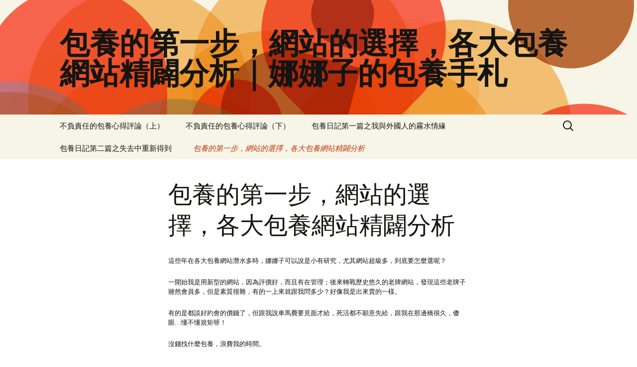

--- FILE ---
content_type: text/html; charset=UTF-8
request_url: https://twlovecandy520.org/
body_size: 12332
content:
<!DOCTYPE html>
<html lang="zh-TW">
<head>
	<meta charset="UTF-8">
	<meta name="viewport" content="width=device-width">
	<title>包養的第一步，網站的選擇，各大包養網站精闢分析｜娜娜子的包養手札</title>
	<link rel="profile" href="https://gmpg.org/xfn/11">
	<link rel="pingback" href="https://twlovecandy520.org/xmlrpc.php">
	<meta name='robots' content='max-image-preview:large' />
<link rel="alternate" type="application/rss+xml" title="訂閱《包養的第一步，網站的選擇，各大包養網站精闢分析｜娜娜子的包養手札》&raquo; 資訊提供" href="https://twlovecandy520.org/feed/" />
<link rel="alternate" type="application/rss+xml" title="訂閱《包養的第一步，網站的選擇，各大包養網站精闢分析｜娜娜子的包養手札》&raquo; 留言的資訊提供" href="https://twlovecandy520.org/comments/feed/" />
<link rel="alternate" title="oEmbed (JSON)" type="application/json+oembed" href="https://twlovecandy520.org/wp-json/oembed/1.0/embed?url=https%3A%2F%2Ftwlovecandy520.org%2F" />
<link rel="alternate" title="oEmbed (XML)" type="text/xml+oembed" href="https://twlovecandy520.org/wp-json/oembed/1.0/embed?url=https%3A%2F%2Ftwlovecandy520.org%2F&#038;format=xml" />
<style id='wp-img-auto-sizes-contain-inline-css'>
img:is([sizes=auto i],[sizes^="auto," i]){contain-intrinsic-size:3000px 1500px}
/*# sourceURL=wp-img-auto-sizes-contain-inline-css */
</style>
<style id='wp-emoji-styles-inline-css'>

	img.wp-smiley, img.emoji {
		display: inline !important;
		border: none !important;
		box-shadow: none !important;
		height: 1em !important;
		width: 1em !important;
		margin: 0 0.07em !important;
		vertical-align: -0.1em !important;
		background: none !important;
		padding: 0 !important;
	}
/*# sourceURL=wp-emoji-styles-inline-css */
</style>
<style id='wp-block-library-inline-css'>
:root{--wp-block-synced-color:#7a00df;--wp-block-synced-color--rgb:122,0,223;--wp-bound-block-color:var(--wp-block-synced-color);--wp-editor-canvas-background:#ddd;--wp-admin-theme-color:#007cba;--wp-admin-theme-color--rgb:0,124,186;--wp-admin-theme-color-darker-10:#006ba1;--wp-admin-theme-color-darker-10--rgb:0,107,160.5;--wp-admin-theme-color-darker-20:#005a87;--wp-admin-theme-color-darker-20--rgb:0,90,135;--wp-admin-border-width-focus:2px}@media (min-resolution:192dpi){:root{--wp-admin-border-width-focus:1.5px}}.wp-element-button{cursor:pointer}:root .has-very-light-gray-background-color{background-color:#eee}:root .has-very-dark-gray-background-color{background-color:#313131}:root .has-very-light-gray-color{color:#eee}:root .has-very-dark-gray-color{color:#313131}:root .has-vivid-green-cyan-to-vivid-cyan-blue-gradient-background{background:linear-gradient(135deg,#00d084,#0693e3)}:root .has-purple-crush-gradient-background{background:linear-gradient(135deg,#34e2e4,#4721fb 50%,#ab1dfe)}:root .has-hazy-dawn-gradient-background{background:linear-gradient(135deg,#faaca8,#dad0ec)}:root .has-subdued-olive-gradient-background{background:linear-gradient(135deg,#fafae1,#67a671)}:root .has-atomic-cream-gradient-background{background:linear-gradient(135deg,#fdd79a,#004a59)}:root .has-nightshade-gradient-background{background:linear-gradient(135deg,#330968,#31cdcf)}:root .has-midnight-gradient-background{background:linear-gradient(135deg,#020381,#2874fc)}:root{--wp--preset--font-size--normal:16px;--wp--preset--font-size--huge:42px}.has-regular-font-size{font-size:1em}.has-larger-font-size{font-size:2.625em}.has-normal-font-size{font-size:var(--wp--preset--font-size--normal)}.has-huge-font-size{font-size:var(--wp--preset--font-size--huge)}.has-text-align-center{text-align:center}.has-text-align-left{text-align:left}.has-text-align-right{text-align:right}.has-fit-text{white-space:nowrap!important}#end-resizable-editor-section{display:none}.aligncenter{clear:both}.items-justified-left{justify-content:flex-start}.items-justified-center{justify-content:center}.items-justified-right{justify-content:flex-end}.items-justified-space-between{justify-content:space-between}.screen-reader-text{border:0;clip-path:inset(50%);height:1px;margin:-1px;overflow:hidden;padding:0;position:absolute;width:1px;word-wrap:normal!important}.screen-reader-text:focus{background-color:#ddd;clip-path:none;color:#444;display:block;font-size:1em;height:auto;left:5px;line-height:normal;padding:15px 23px 14px;text-decoration:none;top:5px;width:auto;z-index:100000}html :where(.has-border-color){border-style:solid}html :where([style*=border-top-color]){border-top-style:solid}html :where([style*=border-right-color]){border-right-style:solid}html :where([style*=border-bottom-color]){border-bottom-style:solid}html :where([style*=border-left-color]){border-left-style:solid}html :where([style*=border-width]){border-style:solid}html :where([style*=border-top-width]){border-top-style:solid}html :where([style*=border-right-width]){border-right-style:solid}html :where([style*=border-bottom-width]){border-bottom-style:solid}html :where([style*=border-left-width]){border-left-style:solid}html :where(img[class*=wp-image-]){height:auto;max-width:100%}:where(figure){margin:0 0 1em}html :where(.is-position-sticky){--wp-admin--admin-bar--position-offset:var(--wp-admin--admin-bar--height,0px)}@media screen and (max-width:600px){html :where(.is-position-sticky){--wp-admin--admin-bar--position-offset:0px}}

/*# sourceURL=wp-block-library-inline-css */
</style><style id='wp-block-image-inline-css'>
.wp-block-image>a,.wp-block-image>figure>a{display:inline-block}.wp-block-image img{box-sizing:border-box;height:auto;max-width:100%;vertical-align:bottom}@media not (prefers-reduced-motion){.wp-block-image img.hide{visibility:hidden}.wp-block-image img.show{animation:show-content-image .4s}}.wp-block-image[style*=border-radius] img,.wp-block-image[style*=border-radius]>a{border-radius:inherit}.wp-block-image.has-custom-border img{box-sizing:border-box}.wp-block-image.aligncenter{text-align:center}.wp-block-image.alignfull>a,.wp-block-image.alignwide>a{width:100%}.wp-block-image.alignfull img,.wp-block-image.alignwide img{height:auto;width:100%}.wp-block-image .aligncenter,.wp-block-image .alignleft,.wp-block-image .alignright,.wp-block-image.aligncenter,.wp-block-image.alignleft,.wp-block-image.alignright{display:table}.wp-block-image .aligncenter>figcaption,.wp-block-image .alignleft>figcaption,.wp-block-image .alignright>figcaption,.wp-block-image.aligncenter>figcaption,.wp-block-image.alignleft>figcaption,.wp-block-image.alignright>figcaption{caption-side:bottom;display:table-caption}.wp-block-image .alignleft{float:left;margin:.5em 1em .5em 0}.wp-block-image .alignright{float:right;margin:.5em 0 .5em 1em}.wp-block-image .aligncenter{margin-left:auto;margin-right:auto}.wp-block-image :where(figcaption){margin-bottom:1em;margin-top:.5em}.wp-block-image.is-style-circle-mask img{border-radius:9999px}@supports ((-webkit-mask-image:none) or (mask-image:none)) or (-webkit-mask-image:none){.wp-block-image.is-style-circle-mask img{border-radius:0;-webkit-mask-image:url('data:image/svg+xml;utf8,<svg viewBox="0 0 100 100" xmlns="http://www.w3.org/2000/svg"><circle cx="50" cy="50" r="50"/></svg>');mask-image:url('data:image/svg+xml;utf8,<svg viewBox="0 0 100 100" xmlns="http://www.w3.org/2000/svg"><circle cx="50" cy="50" r="50"/></svg>');mask-mode:alpha;-webkit-mask-position:center;mask-position:center;-webkit-mask-repeat:no-repeat;mask-repeat:no-repeat;-webkit-mask-size:contain;mask-size:contain}}:root :where(.wp-block-image.is-style-rounded img,.wp-block-image .is-style-rounded img){border-radius:9999px}.wp-block-image figure{margin:0}.wp-lightbox-container{display:flex;flex-direction:column;position:relative}.wp-lightbox-container img{cursor:zoom-in}.wp-lightbox-container img:hover+button{opacity:1}.wp-lightbox-container button{align-items:center;backdrop-filter:blur(16px) saturate(180%);background-color:#5a5a5a40;border:none;border-radius:4px;cursor:zoom-in;display:flex;height:20px;justify-content:center;opacity:0;padding:0;position:absolute;right:16px;text-align:center;top:16px;width:20px;z-index:100}@media not (prefers-reduced-motion){.wp-lightbox-container button{transition:opacity .2s ease}}.wp-lightbox-container button:focus-visible{outline:3px auto #5a5a5a40;outline:3px auto -webkit-focus-ring-color;outline-offset:3px}.wp-lightbox-container button:hover{cursor:pointer;opacity:1}.wp-lightbox-container button:focus{opacity:1}.wp-lightbox-container button:focus,.wp-lightbox-container button:hover,.wp-lightbox-container button:not(:hover):not(:active):not(.has-background){background-color:#5a5a5a40;border:none}.wp-lightbox-overlay{box-sizing:border-box;cursor:zoom-out;height:100vh;left:0;overflow:hidden;position:fixed;top:0;visibility:hidden;width:100%;z-index:100000}.wp-lightbox-overlay .close-button{align-items:center;cursor:pointer;display:flex;justify-content:center;min-height:40px;min-width:40px;padding:0;position:absolute;right:calc(env(safe-area-inset-right) + 16px);top:calc(env(safe-area-inset-top) + 16px);z-index:5000000}.wp-lightbox-overlay .close-button:focus,.wp-lightbox-overlay .close-button:hover,.wp-lightbox-overlay .close-button:not(:hover):not(:active):not(.has-background){background:none;border:none}.wp-lightbox-overlay .lightbox-image-container{height:var(--wp--lightbox-container-height);left:50%;overflow:hidden;position:absolute;top:50%;transform:translate(-50%,-50%);transform-origin:top left;width:var(--wp--lightbox-container-width);z-index:9999999999}.wp-lightbox-overlay .wp-block-image{align-items:center;box-sizing:border-box;display:flex;height:100%;justify-content:center;margin:0;position:relative;transform-origin:0 0;width:100%;z-index:3000000}.wp-lightbox-overlay .wp-block-image img{height:var(--wp--lightbox-image-height);min-height:var(--wp--lightbox-image-height);min-width:var(--wp--lightbox-image-width);width:var(--wp--lightbox-image-width)}.wp-lightbox-overlay .wp-block-image figcaption{display:none}.wp-lightbox-overlay button{background:none;border:none}.wp-lightbox-overlay .scrim{background-color:#fff;height:100%;opacity:.9;position:absolute;width:100%;z-index:2000000}.wp-lightbox-overlay.active{visibility:visible}@media not (prefers-reduced-motion){.wp-lightbox-overlay.active{animation:turn-on-visibility .25s both}.wp-lightbox-overlay.active img{animation:turn-on-visibility .35s both}.wp-lightbox-overlay.show-closing-animation:not(.active){animation:turn-off-visibility .35s both}.wp-lightbox-overlay.show-closing-animation:not(.active) img{animation:turn-off-visibility .25s both}.wp-lightbox-overlay.zoom.active{animation:none;opacity:1;visibility:visible}.wp-lightbox-overlay.zoom.active .lightbox-image-container{animation:lightbox-zoom-in .4s}.wp-lightbox-overlay.zoom.active .lightbox-image-container img{animation:none}.wp-lightbox-overlay.zoom.active .scrim{animation:turn-on-visibility .4s forwards}.wp-lightbox-overlay.zoom.show-closing-animation:not(.active){animation:none}.wp-lightbox-overlay.zoom.show-closing-animation:not(.active) .lightbox-image-container{animation:lightbox-zoom-out .4s}.wp-lightbox-overlay.zoom.show-closing-animation:not(.active) .lightbox-image-container img{animation:none}.wp-lightbox-overlay.zoom.show-closing-animation:not(.active) .scrim{animation:turn-off-visibility .4s forwards}}@keyframes show-content-image{0%{visibility:hidden}99%{visibility:hidden}to{visibility:visible}}@keyframes turn-on-visibility{0%{opacity:0}to{opacity:1}}@keyframes turn-off-visibility{0%{opacity:1;visibility:visible}99%{opacity:0;visibility:visible}to{opacity:0;visibility:hidden}}@keyframes lightbox-zoom-in{0%{transform:translate(calc((-100vw + var(--wp--lightbox-scrollbar-width))/2 + var(--wp--lightbox-initial-left-position)),calc(-50vh + var(--wp--lightbox-initial-top-position))) scale(var(--wp--lightbox-scale))}to{transform:translate(-50%,-50%) scale(1)}}@keyframes lightbox-zoom-out{0%{transform:translate(-50%,-50%) scale(1);visibility:visible}99%{visibility:visible}to{transform:translate(calc((-100vw + var(--wp--lightbox-scrollbar-width))/2 + var(--wp--lightbox-initial-left-position)),calc(-50vh + var(--wp--lightbox-initial-top-position))) scale(var(--wp--lightbox-scale));visibility:hidden}}
/*# sourceURL=https://twlovecandy520.org/wp-includes/blocks/image/style.min.css */
</style>
<style id='wp-block-image-theme-inline-css'>
:root :where(.wp-block-image figcaption){color:#555;font-size:13px;text-align:center}.is-dark-theme :root :where(.wp-block-image figcaption){color:#ffffffa6}.wp-block-image{margin:0 0 1em}
/*# sourceURL=https://twlovecandy520.org/wp-includes/blocks/image/theme.min.css */
</style>
<style id='wp-block-paragraph-inline-css'>
.is-small-text{font-size:.875em}.is-regular-text{font-size:1em}.is-large-text{font-size:2.25em}.is-larger-text{font-size:3em}.has-drop-cap:not(:focus):first-letter{float:left;font-size:8.4em;font-style:normal;font-weight:100;line-height:.68;margin:.05em .1em 0 0;text-transform:uppercase}body.rtl .has-drop-cap:not(:focus):first-letter{float:none;margin-left:.1em}p.has-drop-cap.has-background{overflow:hidden}:root :where(p.has-background){padding:1.25em 2.375em}:where(p.has-text-color:not(.has-link-color)) a{color:inherit}p.has-text-align-left[style*="writing-mode:vertical-lr"],p.has-text-align-right[style*="writing-mode:vertical-rl"]{rotate:180deg}
/*# sourceURL=https://twlovecandy520.org/wp-includes/blocks/paragraph/style.min.css */
</style>
<style id='wp-block-spacer-inline-css'>
.wp-block-spacer{clear:both}
/*# sourceURL=https://twlovecandy520.org/wp-includes/blocks/spacer/style.min.css */
</style>
<style id='global-styles-inline-css'>
:root{--wp--preset--aspect-ratio--square: 1;--wp--preset--aspect-ratio--4-3: 4/3;--wp--preset--aspect-ratio--3-4: 3/4;--wp--preset--aspect-ratio--3-2: 3/2;--wp--preset--aspect-ratio--2-3: 2/3;--wp--preset--aspect-ratio--16-9: 16/9;--wp--preset--aspect-ratio--9-16: 9/16;--wp--preset--color--black: #000000;--wp--preset--color--cyan-bluish-gray: #abb8c3;--wp--preset--color--white: #fff;--wp--preset--color--pale-pink: #f78da7;--wp--preset--color--vivid-red: #cf2e2e;--wp--preset--color--luminous-vivid-orange: #ff6900;--wp--preset--color--luminous-vivid-amber: #fcb900;--wp--preset--color--light-green-cyan: #7bdcb5;--wp--preset--color--vivid-green-cyan: #00d084;--wp--preset--color--pale-cyan-blue: #8ed1fc;--wp--preset--color--vivid-cyan-blue: #0693e3;--wp--preset--color--vivid-purple: #9b51e0;--wp--preset--color--dark-gray: #141412;--wp--preset--color--red: #bc360a;--wp--preset--color--medium-orange: #db572f;--wp--preset--color--light-orange: #ea9629;--wp--preset--color--yellow: #fbca3c;--wp--preset--color--dark-brown: #220e10;--wp--preset--color--medium-brown: #722d19;--wp--preset--color--light-brown: #eadaa6;--wp--preset--color--beige: #e8e5ce;--wp--preset--color--off-white: #f7f5e7;--wp--preset--gradient--vivid-cyan-blue-to-vivid-purple: linear-gradient(135deg,rgb(6,147,227) 0%,rgb(155,81,224) 100%);--wp--preset--gradient--light-green-cyan-to-vivid-green-cyan: linear-gradient(135deg,rgb(122,220,180) 0%,rgb(0,208,130) 100%);--wp--preset--gradient--luminous-vivid-amber-to-luminous-vivid-orange: linear-gradient(135deg,rgb(252,185,0) 0%,rgb(255,105,0) 100%);--wp--preset--gradient--luminous-vivid-orange-to-vivid-red: linear-gradient(135deg,rgb(255,105,0) 0%,rgb(207,46,46) 100%);--wp--preset--gradient--very-light-gray-to-cyan-bluish-gray: linear-gradient(135deg,rgb(238,238,238) 0%,rgb(169,184,195) 100%);--wp--preset--gradient--cool-to-warm-spectrum: linear-gradient(135deg,rgb(74,234,220) 0%,rgb(151,120,209) 20%,rgb(207,42,186) 40%,rgb(238,44,130) 60%,rgb(251,105,98) 80%,rgb(254,248,76) 100%);--wp--preset--gradient--blush-light-purple: linear-gradient(135deg,rgb(255,206,236) 0%,rgb(152,150,240) 100%);--wp--preset--gradient--blush-bordeaux: linear-gradient(135deg,rgb(254,205,165) 0%,rgb(254,45,45) 50%,rgb(107,0,62) 100%);--wp--preset--gradient--luminous-dusk: linear-gradient(135deg,rgb(255,203,112) 0%,rgb(199,81,192) 50%,rgb(65,88,208) 100%);--wp--preset--gradient--pale-ocean: linear-gradient(135deg,rgb(255,245,203) 0%,rgb(182,227,212) 50%,rgb(51,167,181) 100%);--wp--preset--gradient--electric-grass: linear-gradient(135deg,rgb(202,248,128) 0%,rgb(113,206,126) 100%);--wp--preset--gradient--midnight: linear-gradient(135deg,rgb(2,3,129) 0%,rgb(40,116,252) 100%);--wp--preset--gradient--autumn-brown: linear-gradient(135deg, rgba(226,45,15,1) 0%, rgba(158,25,13,1) 100%);--wp--preset--gradient--sunset-yellow: linear-gradient(135deg, rgba(233,139,41,1) 0%, rgba(238,179,95,1) 100%);--wp--preset--gradient--light-sky: linear-gradient(135deg,rgba(228,228,228,1.0) 0%,rgba(208,225,252,1.0) 100%);--wp--preset--gradient--dark-sky: linear-gradient(135deg,rgba(0,0,0,1.0) 0%,rgba(56,61,69,1.0) 100%);--wp--preset--font-size--small: 13px;--wp--preset--font-size--medium: 20px;--wp--preset--font-size--large: 36px;--wp--preset--font-size--x-large: 42px;--wp--preset--spacing--20: 0.44rem;--wp--preset--spacing--30: 0.67rem;--wp--preset--spacing--40: 1rem;--wp--preset--spacing--50: 1.5rem;--wp--preset--spacing--60: 2.25rem;--wp--preset--spacing--70: 3.38rem;--wp--preset--spacing--80: 5.06rem;--wp--preset--shadow--natural: 6px 6px 9px rgba(0, 0, 0, 0.2);--wp--preset--shadow--deep: 12px 12px 50px rgba(0, 0, 0, 0.4);--wp--preset--shadow--sharp: 6px 6px 0px rgba(0, 0, 0, 0.2);--wp--preset--shadow--outlined: 6px 6px 0px -3px rgb(255, 255, 255), 6px 6px rgb(0, 0, 0);--wp--preset--shadow--crisp: 6px 6px 0px rgb(0, 0, 0);}:where(.is-layout-flex){gap: 0.5em;}:where(.is-layout-grid){gap: 0.5em;}body .is-layout-flex{display: flex;}.is-layout-flex{flex-wrap: wrap;align-items: center;}.is-layout-flex > :is(*, div){margin: 0;}body .is-layout-grid{display: grid;}.is-layout-grid > :is(*, div){margin: 0;}:where(.wp-block-columns.is-layout-flex){gap: 2em;}:where(.wp-block-columns.is-layout-grid){gap: 2em;}:where(.wp-block-post-template.is-layout-flex){gap: 1.25em;}:where(.wp-block-post-template.is-layout-grid){gap: 1.25em;}.has-black-color{color: var(--wp--preset--color--black) !important;}.has-cyan-bluish-gray-color{color: var(--wp--preset--color--cyan-bluish-gray) !important;}.has-white-color{color: var(--wp--preset--color--white) !important;}.has-pale-pink-color{color: var(--wp--preset--color--pale-pink) !important;}.has-vivid-red-color{color: var(--wp--preset--color--vivid-red) !important;}.has-luminous-vivid-orange-color{color: var(--wp--preset--color--luminous-vivid-orange) !important;}.has-luminous-vivid-amber-color{color: var(--wp--preset--color--luminous-vivid-amber) !important;}.has-light-green-cyan-color{color: var(--wp--preset--color--light-green-cyan) !important;}.has-vivid-green-cyan-color{color: var(--wp--preset--color--vivid-green-cyan) !important;}.has-pale-cyan-blue-color{color: var(--wp--preset--color--pale-cyan-blue) !important;}.has-vivid-cyan-blue-color{color: var(--wp--preset--color--vivid-cyan-blue) !important;}.has-vivid-purple-color{color: var(--wp--preset--color--vivid-purple) !important;}.has-black-background-color{background-color: var(--wp--preset--color--black) !important;}.has-cyan-bluish-gray-background-color{background-color: var(--wp--preset--color--cyan-bluish-gray) !important;}.has-white-background-color{background-color: var(--wp--preset--color--white) !important;}.has-pale-pink-background-color{background-color: var(--wp--preset--color--pale-pink) !important;}.has-vivid-red-background-color{background-color: var(--wp--preset--color--vivid-red) !important;}.has-luminous-vivid-orange-background-color{background-color: var(--wp--preset--color--luminous-vivid-orange) !important;}.has-luminous-vivid-amber-background-color{background-color: var(--wp--preset--color--luminous-vivid-amber) !important;}.has-light-green-cyan-background-color{background-color: var(--wp--preset--color--light-green-cyan) !important;}.has-vivid-green-cyan-background-color{background-color: var(--wp--preset--color--vivid-green-cyan) !important;}.has-pale-cyan-blue-background-color{background-color: var(--wp--preset--color--pale-cyan-blue) !important;}.has-vivid-cyan-blue-background-color{background-color: var(--wp--preset--color--vivid-cyan-blue) !important;}.has-vivid-purple-background-color{background-color: var(--wp--preset--color--vivid-purple) !important;}.has-black-border-color{border-color: var(--wp--preset--color--black) !important;}.has-cyan-bluish-gray-border-color{border-color: var(--wp--preset--color--cyan-bluish-gray) !important;}.has-white-border-color{border-color: var(--wp--preset--color--white) !important;}.has-pale-pink-border-color{border-color: var(--wp--preset--color--pale-pink) !important;}.has-vivid-red-border-color{border-color: var(--wp--preset--color--vivid-red) !important;}.has-luminous-vivid-orange-border-color{border-color: var(--wp--preset--color--luminous-vivid-orange) !important;}.has-luminous-vivid-amber-border-color{border-color: var(--wp--preset--color--luminous-vivid-amber) !important;}.has-light-green-cyan-border-color{border-color: var(--wp--preset--color--light-green-cyan) !important;}.has-vivid-green-cyan-border-color{border-color: var(--wp--preset--color--vivid-green-cyan) !important;}.has-pale-cyan-blue-border-color{border-color: var(--wp--preset--color--pale-cyan-blue) !important;}.has-vivid-cyan-blue-border-color{border-color: var(--wp--preset--color--vivid-cyan-blue) !important;}.has-vivid-purple-border-color{border-color: var(--wp--preset--color--vivid-purple) !important;}.has-vivid-cyan-blue-to-vivid-purple-gradient-background{background: var(--wp--preset--gradient--vivid-cyan-blue-to-vivid-purple) !important;}.has-light-green-cyan-to-vivid-green-cyan-gradient-background{background: var(--wp--preset--gradient--light-green-cyan-to-vivid-green-cyan) !important;}.has-luminous-vivid-amber-to-luminous-vivid-orange-gradient-background{background: var(--wp--preset--gradient--luminous-vivid-amber-to-luminous-vivid-orange) !important;}.has-luminous-vivid-orange-to-vivid-red-gradient-background{background: var(--wp--preset--gradient--luminous-vivid-orange-to-vivid-red) !important;}.has-very-light-gray-to-cyan-bluish-gray-gradient-background{background: var(--wp--preset--gradient--very-light-gray-to-cyan-bluish-gray) !important;}.has-cool-to-warm-spectrum-gradient-background{background: var(--wp--preset--gradient--cool-to-warm-spectrum) !important;}.has-blush-light-purple-gradient-background{background: var(--wp--preset--gradient--blush-light-purple) !important;}.has-blush-bordeaux-gradient-background{background: var(--wp--preset--gradient--blush-bordeaux) !important;}.has-luminous-dusk-gradient-background{background: var(--wp--preset--gradient--luminous-dusk) !important;}.has-pale-ocean-gradient-background{background: var(--wp--preset--gradient--pale-ocean) !important;}.has-electric-grass-gradient-background{background: var(--wp--preset--gradient--electric-grass) !important;}.has-midnight-gradient-background{background: var(--wp--preset--gradient--midnight) !important;}.has-small-font-size{font-size: var(--wp--preset--font-size--small) !important;}.has-medium-font-size{font-size: var(--wp--preset--font-size--medium) !important;}.has-large-font-size{font-size: var(--wp--preset--font-size--large) !important;}.has-x-large-font-size{font-size: var(--wp--preset--font-size--x-large) !important;}
/*# sourceURL=global-styles-inline-css */
</style>

<style id='classic-theme-styles-inline-css'>
/*! This file is auto-generated */
.wp-block-button__link{color:#fff;background-color:#32373c;border-radius:9999px;box-shadow:none;text-decoration:none;padding:calc(.667em + 2px) calc(1.333em + 2px);font-size:1.125em}.wp-block-file__button{background:#32373c;color:#fff;text-decoration:none}
/*# sourceURL=/wp-includes/css/classic-themes.min.css */
</style>
<link rel='stylesheet' id='twentythirteen-fonts-css' href='https://twlovecandy520.org/wp-content/themes/twentythirteen/fonts/source-sans-pro-plus-bitter.css?ver=20230328' media='all' />
<link rel='stylesheet' id='genericons-css' href='https://twlovecandy520.org/wp-content/themes/twentythirteen/genericons/genericons.css?ver=3.0.3' media='all' />
<link rel='stylesheet' id='twentythirteen-style-css' href='https://twlovecandy520.org/wp-content/themes/twentythirteen/style.css?ver=20231107' media='all' />
<link rel='stylesheet' id='twentythirteen-block-style-css' href='https://twlovecandy520.org/wp-content/themes/twentythirteen/css/blocks.css?ver=20231016' media='all' />
<script src="https://twlovecandy520.org/wp-includes/js/jquery/jquery.min.js?ver=3.7.1" id="jquery-core-js"></script>
<script src="https://twlovecandy520.org/wp-includes/js/jquery/jquery-migrate.min.js?ver=3.4.1" id="jquery-migrate-js"></script>
<script src="https://twlovecandy520.org/wp-content/themes/twentythirteen/js/functions.js?ver=20230526" id="twentythirteen-script-js" defer data-wp-strategy="defer"></script>
<link rel="https://api.w.org/" href="https://twlovecandy520.org/wp-json/" /><link rel="alternate" title="JSON" type="application/json" href="https://twlovecandy520.org/wp-json/wp/v2/pages/8" /><link rel="EditURI" type="application/rsd+xml" title="RSD" href="https://twlovecandy520.org/xmlrpc.php?rsd" />
<meta name="generator" content="WordPress 6.9" />
<link rel="canonical" href="https://twlovecandy520.org/" />
<link rel='shortlink' href='https://twlovecandy520.org/' />
	<style type="text/css" id="twentythirteen-header-css">
		.site-header {
		background: url(https://twlovecandy520.org/wp-content/themes/twentythirteen/images/headers/circle.png) no-repeat scroll top;
		background-size: 1600px auto;
	}
	@media (max-width: 767px) {
		.site-header {
			background-size: 768px auto;
		}
	}
	@media (max-width: 359px) {
		.site-header {
			background-size: 360px auto;
		}
	}
			</style>
	<link rel="icon" href="https://twlovecandy520.org/wp-content/uploads/2023/03/cropped-20-32x32.png" sizes="32x32" />
<link rel="icon" href="https://twlovecandy520.org/wp-content/uploads/2023/03/cropped-20-192x192.png" sizes="192x192" />
<link rel="apple-touch-icon" href="https://twlovecandy520.org/wp-content/uploads/2023/03/cropped-20-180x180.png" />
<meta name="msapplication-TileImage" content="https://twlovecandy520.org/wp-content/uploads/2023/03/cropped-20-270x270.png" />
</head>

<body class="home wp-singular page-template-default page page-id-8 wp-embed-responsive wp-theme-twentythirteen single-author">
		<div id="page" class="hfeed site">
		<header id="masthead" class="site-header">
			<a class="home-link" href="https://twlovecandy520.org/" rel="home">
				<h1 class="site-title">包養的第一步，網站的選擇，各大包養網站精闢分析｜娜娜子的包養手札</h1>
				<h2 class="site-description"></h2>
			</a>

			<div id="navbar" class="navbar">
				<nav id="site-navigation" class="navigation main-navigation">
					<button class="menu-toggle">選單</button>
					<a class="screen-reader-text skip-link" href="#content">
						跳至主要內容					</a>
					<div id="primary-menu" class="nav-menu"><ul>
<li class="page_item page-item-30"><a href="https://twlovecandy520.org/%e4%b8%8d%e8%b2%a0%e8%b2%ac%e4%bb%bb%e7%9a%84%e5%8c%85%e9%a4%8a%e5%bf%83%e5%be%97%e8%a9%95%e8%ab%96%ef%bc%88%e4%b8%8a%ef%bc%89/">不負責任的包養心得評論（上）</a></li>
<li class="page_item page-item-40"><a href="https://twlovecandy520.org/%e4%b8%8d%e8%b2%a0%e8%b2%ac%e4%bb%bb%e7%9a%84%e5%8c%85%e9%a4%8a%e5%bf%83%e5%be%97%e8%a9%95%e8%ab%96%ef%bc%88%e4%b8%8b%ef%bc%89/">不負責任的包養心得評論（下）</a></li>
<li class="page_item page-item-45"><a href="https://twlovecandy520.org/%e5%8c%85%e9%a4%8a%e6%97%a5%e8%a8%98%e7%ac%ac%e4%b8%80%e7%af%87%e4%b9%8b%e6%88%91%e8%88%87%e5%a4%96%e5%9c%8b%e4%ba%ba%e7%9a%84%e9%9c%a7%e6%b0%b4%e6%83%85%e7%b7%a3/">包養日記第一篇之我與外國人的霧水情緣</a></li>
<li class="page_item page-item-55"><a href="https://twlovecandy520.org/%e5%8c%85%e9%a4%8a%e6%97%a5%e8%a8%98%e7%ac%ac%e4%ba%8c%e7%af%87%e4%b9%8b%e5%a4%b1%e5%8e%bb%e4%b8%ad%e9%87%8d%e6%96%b0%e5%be%97%e5%88%b0/">包養日記第二篇之失去中重新得到</a></li>
<li class="page_item page-item-8 current_page_item"><a href="https://twlovecandy520.org/" aria-current="page">包養的第一步，網站的選擇，各大包養網站精闢分析</a></li>
</ul></div>
					<form role="search" method="get" class="search-form" action="https://twlovecandy520.org/">
				<label>
					<span class="screen-reader-text">搜尋關鍵字:</span>
					<input type="search" class="search-field" placeholder="搜尋..." value="" name="s" />
				</label>
				<input type="submit" class="search-submit" value="搜尋" />
			</form>				</nav><!-- #site-navigation -->
			</div><!-- #navbar -->
		</header><!-- #masthead -->

		<div id="main" class="site-main">

	<div id="primary" class="content-area">
		<div id="content" class="site-content" role="main">

			
				<article id="post-8" class="post-8 page type-page status-publish hentry">
					<header class="entry-header">
						
						<h1 class="entry-title">包養的第一步，網站的選擇，各大包養網站精闢分析</h1>
					</header><!-- .entry-header -->

					<div class="entry-content">
						
<p class="has-small-font-size">這些年在各大包養網站潛水多時，娜娜子可以說是小有研究，尤其網站超級多，到底要怎麼選呢？</p>



<p class="has-small-font-size">一開始我是用新型的網站，因為評價好，而且有在管理；後來轉戰歷史悠久的老牌網站，發現這些老牌子雖然會員多，但是素質很雜，有的一上來就跟我問多少？好像我是出來賣的一樣。</p>



<p class="has-small-font-size">有的是都談好約會的價錢了，但跟我說車馬費要見面才給，死活都不願意先給，跟我在那邊橋很久，傻眼…懂不懂規矩呀！</p>



<p class="has-small-font-size">沒錢找什麼包養，浪費我的時間。</p>



<p class="has-small-font-size">各種奇奇怪怪的人我都遇過，不禁感嘆一句：要找到好的對象真的很難啊！</p>



<p class="has-small-font-size">但我後來發現只要選對網站，要找到不錯的對象就簡單許多，今天就來分析各大包養網站，讓娜娜子幫你把雷通通挑出來。</p>



<div style="height:100px" aria-hidden="true" class="wp-block-spacer"></div>



<figure class="wp-block-image size-large"><img fetchpriority="high" decoding="async" width="1024" height="593" src="https://twlovecandy520.org/wp-content/uploads/2023/12/85BABY-1024x593.png" alt="85寶貝" class="wp-image-87" srcset="https://twlovecandy520.org/wp-content/uploads/2023/12/85BABY-1024x593.png 1024w, https://twlovecandy520.org/wp-content/uploads/2023/12/85BABY-300x174.png 300w, https://twlovecandy520.org/wp-content/uploads/2023/12/85BABY-768x445.png 768w, https://twlovecandy520.org/wp-content/uploads/2023/12/85BABY.png 1272w" sizes="(max-width: 1024px) 100vw, 1024px" /></figure>



<p style="font-size:30px"><a rel="noreferrer noopener" href="https://www.google.com/url?q=https%3A%2F%2F85sugarbaby.com.tw%2F%3FAdSource%3Dads6_u%26gclid%3DEAIaIQobChMI16Tgub649QIV4MFMAh2n6AOoEAMYAiAAEgJAP_D_BwE&amp;sa=D&amp;sntz=1&amp;usg=AOvVaw1VAvhk0DvbtFVnFymcMUq_" target="_blank"><strong>85寶貝</strong></a></p>



<p class="has-small-font-size">網站基本上還蠻齊全的，只是會員數少的可憐。我一周登入一次，每次到的會員都差不多，感覺有點無聊，像雞肋一樣，不推也不貶……</p>



<p class="has-medium-font-size">評分: ⭐ ⭐ ⭐</p>



<div style="height:100px" aria-hidden="true" class="wp-block-spacer"></div>



<figure class="wp-block-image size-large"><img decoding="async" width="1024" height="579" src="https://twlovecandy520.org/wp-content/uploads/2023/12/Candy-baby-1024x579.png" alt="Candy baby" class="wp-image-89" srcset="https://twlovecandy520.org/wp-content/uploads/2023/12/Candy-baby-1024x579.png 1024w, https://twlovecandy520.org/wp-content/uploads/2023/12/Candy-baby-300x170.png 300w, https://twlovecandy520.org/wp-content/uploads/2023/12/Candy-baby-768x434.png 768w, https://twlovecandy520.org/wp-content/uploads/2023/12/Candy-baby-1536x868.png 1536w, https://twlovecandy520.org/wp-content/uploads/2023/12/Candy-baby.png 1592w" sizes="(max-width: 1024px) 100vw, 1024px" /></figure>



<p style="font-size:30px"><a rel="noreferrer noopener" href="https://www.google.com/url?q=https%3A%2F%2Fcandybabycc01.wixsite.com%2Fgoogle01&amp;sa=D&amp;sntz=1&amp;usg=AOvVaw2B5ZJnKT0an40IyiaJqL01" target="_blank"><strong>Candy baby</strong></a></p>



<p class="has-small-font-size">這個網站還蠻新的，而且很有設計感唷～介面看起來很舒服，我朋友不少在這個網站上都遇到了不錯的對象，但會員數有點不夠，所以我沒有繼續使用。</p>



<p class="has-medium-font-size">評分: ⭐⭐⭐</p>



<div style="height:100px" aria-hidden="true" class="wp-block-spacer"></div>



<figure class="wp-block-image size-large"><img decoding="async" width="1024" height="527" src="https://twlovecandy520.org/wp-content/uploads/2023/12/台灣甜心網-1024x527.png" alt="台灣甜心網" class="wp-image-84" srcset="https://twlovecandy520.org/wp-content/uploads/2023/12/台灣甜心網-1024x527.png 1024w, https://twlovecandy520.org/wp-content/uploads/2023/12/台灣甜心網-300x154.png 300w, https://twlovecandy520.org/wp-content/uploads/2023/12/台灣甜心網-768x395.png 768w, https://twlovecandy520.org/wp-content/uploads/2023/12/台灣甜心網-1536x790.png 1536w, https://twlovecandy520.org/wp-content/uploads/2023/12/台灣甜心網.png 1730w" sizes="(max-width: 1024px) 100vw, 1024px" /></figure>



<p style="font-size:30px"><a rel="noreferrer noopener" href="https://taiwan-sugar.net/" target="_blank"><strong>Taiwan Sugar</strong></a></p>



<p class="has-small-font-size">這個網站的註冊流程真的蠻迅速，填些基本資料，然後驗證郵箱就搞定了。要填的都是選擇題，根本沒有太多自己動手的地方。然後它的篩選功能還挺好用的，可以找到符合要求的人，整體上來說，是個滿高效的網站。</p>



<p class="has-small-font-size">更重要的是，還可以看到超詳盡的會員資訊，像是他們總共登入了多少次，又有多少人檢舉或封鎖他們。任何情況都會一清二楚地呈現，基本上不太會踩到地雷。</p>



<p class="has-medium-font-size">評分: ⭐⭐⭐⭐</p>



<div style="height:100px" aria-hidden="true" class="wp-block-spacer"></div>



<figure class="wp-block-image size-large"><img loading="lazy" decoding="async" width="1024" height="553" src="https://twlovecandy520.org/wp-content/uploads/2023/12/AsugarDating-1024x553.png" alt="AsugarDating" class="wp-image-88" srcset="https://twlovecandy520.org/wp-content/uploads/2023/12/AsugarDating-1024x553.png 1024w, https://twlovecandy520.org/wp-content/uploads/2023/12/AsugarDating-300x162.png 300w, https://twlovecandy520.org/wp-content/uploads/2023/12/AsugarDating-768x415.png 768w, https://twlovecandy520.org/wp-content/uploads/2023/12/AsugarDating.png 1223w" sizes="auto, (max-width: 1024px) 100vw, 1024px" /></figure>



<p style="font-size:30px"><a href="https://www.asugardating.site/" target="_blank" rel="noreferrer noopener"><strong>Asugardating</strong></a></p>



<p class="has-small-font-size">這網站真的不推，之前就有看新聞說，一個少女用這網站，被爹地強行內射，然後還不付錢。</p>



<p class="has-small-font-size">本來我也不信邪，就註冊來玩玩看，當時就有遇到一個對象，說好要付車馬費，但就一直拖著不給。</p>



<p class="has-small-font-size">之後見面了，本來打算去旅館，我說要先確定收到錢才去，他就這那邊盧小小，說一定要做完才給錢，還說難道你不相信我嗎？</p>



<p class="has-small-font-size">被當壞人感覺很差耶，我又沒有怎樣，我感覺就不大對，所以就直接走人，後來有聽姊妹說，他們在這網站上遇到好幾個被騙炮，做完之後不給錢。</p>



<p class="has-small-font-size">我個人覺得，應該只是Asugardating的會員素質比較差，其他網站都不會這樣。</p>



<p class="has-medium-font-size">評分: ⭐</p>



<div style="height:100px" aria-hidden="true" class="wp-block-spacer"></div>



<figure class="wp-block-image size-large"><img loading="lazy" decoding="async" width="1024" height="536" src="https://twlovecandy520.org/wp-content/uploads/2023/12/甜心包養網-1024x536.png" alt="甜心包養網" class="wp-image-85" srcset="https://twlovecandy520.org/wp-content/uploads/2023/12/甜心包養網-1024x536.png 1024w, https://twlovecandy520.org/wp-content/uploads/2023/12/甜心包養網-300x157.png 300w, https://twlovecandy520.org/wp-content/uploads/2023/12/甜心包養網-768x402.png 768w, https://twlovecandy520.org/wp-content/uploads/2023/12/甜心包養網.png 1313w" sizes="auto, (max-width: 1024px) 100vw, 1024px" /></figure>



<p style="font-size:30px"><a href="https://www.candydating.net/" target="_blank" rel="noreferrer noopener"><strong>Candy Dating</strong></a></p>



<p class="has-small-font-size">這網站還OK，裡面會員數還蠻多，而且都是活躍的會員唷！收到訊息的比例也很高，裡面會員素質也不錯，訊息都很客氣。</p>



<p class="has-medium-font-size">評分: ⭐ ⭐ ⭐</p>



<div style="height:100px" aria-hidden="true" class="wp-block-spacer"></div>



<figure class="wp-block-image size-large"><img loading="lazy" decoding="async" width="1024" height="498" src="https://twlovecandy520.org/wp-content/uploads/2023/12/iSugar-1024x498.png" alt="iSugar" class="wp-image-90" srcset="https://twlovecandy520.org/wp-content/uploads/2023/12/iSugar-1024x498.png 1024w, https://twlovecandy520.org/wp-content/uploads/2023/12/iSugar-300x146.png 300w, https://twlovecandy520.org/wp-content/uploads/2023/12/iSugar-768x374.png 768w, https://twlovecandy520.org/wp-content/uploads/2023/12/iSugar-1536x748.png 1536w, https://twlovecandy520.org/wp-content/uploads/2023/12/iSugar.png 1580w" sizes="auto, (max-width: 1024px) 100vw, 1024px" /></figure>



<p style="font-size:30px"><a href="https://www.isuger.cc/" target="_blank" rel="noreferrer noopener"><strong>iSugar</strong></a></p>



<p class="has-small-font-size">iSugar這個網站真的有夠直白，什麼條件、性向通通都能寫得一清二楚，感覺像是在搞援交那樣，像是暫時性的關係。要是想找長遠的伴侶，就別考慮這個網站了。</p>



<p class="has-small-font-size">而且這個網站超級煩，騷擾滿天飛。很多人都不會先打個招呼，直接就來句，單次可以嗎？可以不可以玩SM？感覺超尷尬，就算懶得理對方，也遇過人爆氣，反過來說我跩，還人身攻擊，真的超級不妥的啦！就算跟官方抱怨了好幾次，他的帳號還是被繼續開著，真的感覺女生在這邊保障得不夠。</p>



<p class="has-medium-font-size">評分: ⭐ ⭐ </p>



<div style="height:100px" aria-hidden="true" class="wp-block-spacer"></div>



<figure class="wp-block-image size-large"><img loading="lazy" decoding="async" width="1024" height="594" src="https://twlovecandy520.org/wp-content/uploads/2023/12/甜心花園網-1024x594.png" alt="甜心花園網" class="wp-image-86" srcset="https://twlovecandy520.org/wp-content/uploads/2023/12/甜心花園網-1024x594.png 1024w, https://twlovecandy520.org/wp-content/uploads/2023/12/甜心花園網-300x174.png 300w, https://twlovecandy520.org/wp-content/uploads/2023/12/甜心花園網-768x445.png 768w, https://twlovecandy520.org/wp-content/uploads/2023/12/甜心花園網.png 1230w" sizes="auto, (max-width: 1024px) 100vw, 1024px" /></figure>



<p style="font-size:30px"><a href="https://www.sugar-garden.org/" target="_blank" rel="noreferrer noopener"><strong>甜心花園網</strong></a></p>



<p class="has-small-font-size">這個網站我大推！裡面人還蠻多的，我曾經試過早上、中午、晚上都登一次(沒辦法，放暑假太閒了，哈哈)，結果會員居然沒有重複，天啊！！會員到底有多少呀？</p>



<p class="has-small-font-size">這也是我喜歡甜心花園網的原因，通常選網站都是會員越多越好，根據大數據法則，100個對象至少會有1個好對象，會員數要夠多才好挑。</p>



<p class="has-small-font-size">另一個我喜歡的原因是管理很嚴，尤其是在會員的審核上，我一開始是用風景照，上傳之後沒多久就被刪了，後來我改用網紅照，同樣被通知為＂非本人＂，然後又被刪除，看來是真人審核，不是鬧著玩的。</p>



<p class="has-small-font-size">我最推薦的原因，就是預先支付的車馬費功能，有第三方網站做處理，讓整個流程簡單很多，而且我向站長反應一些騷擾的個案，站長都馬上處理，不會沒下文喔！</p>



<p class="has-medium-font-size">評分: ⭐ ⭐ ⭐ ⭐ ⭐ ⭐ ⭐ ⭐ ⭐</p>



<p style="font-size:30px"><strong>其他</strong></p>



<p class="has-small-font-size">最近有一堆新網站，像aSugarEdu、DaddyMe包養網、BagReq、SugarLove糖愛網和SECRETDATING，但說真的，這些網站根本沒什麼人，完全不值得浪費時間。</p>
											</div><!-- .entry-content -->

					<footer class="entry-meta">
											</footer><!-- .entry-meta -->
				</article><!-- #post -->

				
<div id="comments" class="comments-area">

	
	
</div><!-- #comments -->
			
		</div><!-- #content -->
	</div><!-- #primary -->


		</div><!-- #main -->
		<footer id="colophon" class="site-footer">
			
			<div class="site-info">
												<a href="https://tw.wordpress.org/" class="imprint">
					本站採用 WordPress 建置				</a>
			</div><!-- .site-info -->
		</footer><!-- #colophon -->
	</div><!-- #page -->

	<script type="speculationrules">
{"prefetch":[{"source":"document","where":{"and":[{"href_matches":"/*"},{"not":{"href_matches":["/wp-*.php","/wp-admin/*","/wp-content/uploads/*","/wp-content/*","/wp-content/plugins/*","/wp-content/themes/twentythirteen/*","/*\\?(.+)"]}},{"not":{"selector_matches":"a[rel~=\"nofollow\"]"}},{"not":{"selector_matches":".no-prefetch, .no-prefetch a"}}]},"eagerness":"conservative"}]}
</script>
<script id="wp-emoji-settings" type="application/json">
{"baseUrl":"https://s.w.org/images/core/emoji/17.0.2/72x72/","ext":".png","svgUrl":"https://s.w.org/images/core/emoji/17.0.2/svg/","svgExt":".svg","source":{"concatemoji":"https://twlovecandy520.org/wp-includes/js/wp-emoji-release.min.js?ver=6.9"}}
</script>
<script type="module">
/*! This file is auto-generated */
const a=JSON.parse(document.getElementById("wp-emoji-settings").textContent),o=(window._wpemojiSettings=a,"wpEmojiSettingsSupports"),s=["flag","emoji"];function i(e){try{var t={supportTests:e,timestamp:(new Date).valueOf()};sessionStorage.setItem(o,JSON.stringify(t))}catch(e){}}function c(e,t,n){e.clearRect(0,0,e.canvas.width,e.canvas.height),e.fillText(t,0,0);t=new Uint32Array(e.getImageData(0,0,e.canvas.width,e.canvas.height).data);e.clearRect(0,0,e.canvas.width,e.canvas.height),e.fillText(n,0,0);const a=new Uint32Array(e.getImageData(0,0,e.canvas.width,e.canvas.height).data);return t.every((e,t)=>e===a[t])}function p(e,t){e.clearRect(0,0,e.canvas.width,e.canvas.height),e.fillText(t,0,0);var n=e.getImageData(16,16,1,1);for(let e=0;e<n.data.length;e++)if(0!==n.data[e])return!1;return!0}function u(e,t,n,a){switch(t){case"flag":return n(e,"\ud83c\udff3\ufe0f\u200d\u26a7\ufe0f","\ud83c\udff3\ufe0f\u200b\u26a7\ufe0f")?!1:!n(e,"\ud83c\udde8\ud83c\uddf6","\ud83c\udde8\u200b\ud83c\uddf6")&&!n(e,"\ud83c\udff4\udb40\udc67\udb40\udc62\udb40\udc65\udb40\udc6e\udb40\udc67\udb40\udc7f","\ud83c\udff4\u200b\udb40\udc67\u200b\udb40\udc62\u200b\udb40\udc65\u200b\udb40\udc6e\u200b\udb40\udc67\u200b\udb40\udc7f");case"emoji":return!a(e,"\ud83e\u1fac8")}return!1}function f(e,t,n,a){let r;const o=(r="undefined"!=typeof WorkerGlobalScope&&self instanceof WorkerGlobalScope?new OffscreenCanvas(300,150):document.createElement("canvas")).getContext("2d",{willReadFrequently:!0}),s=(o.textBaseline="top",o.font="600 32px Arial",{});return e.forEach(e=>{s[e]=t(o,e,n,a)}),s}function r(e){var t=document.createElement("script");t.src=e,t.defer=!0,document.head.appendChild(t)}a.supports={everything:!0,everythingExceptFlag:!0},new Promise(t=>{let n=function(){try{var e=JSON.parse(sessionStorage.getItem(o));if("object"==typeof e&&"number"==typeof e.timestamp&&(new Date).valueOf()<e.timestamp+604800&&"object"==typeof e.supportTests)return e.supportTests}catch(e){}return null}();if(!n){if("undefined"!=typeof Worker&&"undefined"!=typeof OffscreenCanvas&&"undefined"!=typeof URL&&URL.createObjectURL&&"undefined"!=typeof Blob)try{var e="postMessage("+f.toString()+"("+[JSON.stringify(s),u.toString(),c.toString(),p.toString()].join(",")+"));",a=new Blob([e],{type:"text/javascript"});const r=new Worker(URL.createObjectURL(a),{name:"wpTestEmojiSupports"});return void(r.onmessage=e=>{i(n=e.data),r.terminate(),t(n)})}catch(e){}i(n=f(s,u,c,p))}t(n)}).then(e=>{for(const n in e)a.supports[n]=e[n],a.supports.everything=a.supports.everything&&a.supports[n],"flag"!==n&&(a.supports.everythingExceptFlag=a.supports.everythingExceptFlag&&a.supports[n]);var t;a.supports.everythingExceptFlag=a.supports.everythingExceptFlag&&!a.supports.flag,a.supports.everything||((t=a.source||{}).concatemoji?r(t.concatemoji):t.wpemoji&&t.twemoji&&(r(t.twemoji),r(t.wpemoji)))});
//# sourceURL=https://twlovecandy520.org/wp-includes/js/wp-emoji-loader.min.js
</script>
</body>
</html>
